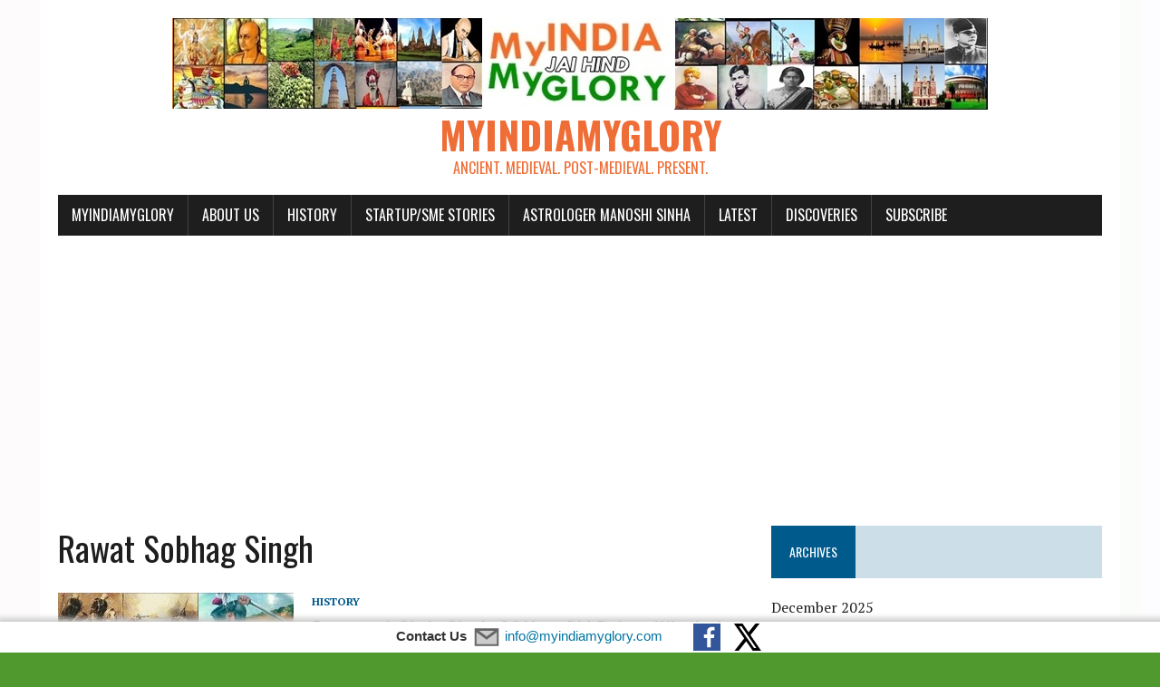

--- FILE ---
content_type: text/html; charset=UTF-8
request_url: https://www.myindiamyglory.com/tag/rawat-sobhag-singh/
body_size: 15334
content:
<!DOCTYPE html>
<html class="no-js" lang="en-GB">
<head>
<meta charset="UTF-8">
<meta name="viewport" content="width=device-width, initial-scale=1.0">
<link rel="profile" href="https://gmpg.org/xfn/11" />
<style>
#wpadminbar #wp-admin-bar-wccp_free_top_button .ab-icon:before {
	content: "\f160";
	color: #02CA02;
	top: 3px;
}
#wpadminbar #wp-admin-bar-wccp_free_top_button .ab-icon {
	transform: rotate(45deg);
}
</style>
<meta name='robots' content='index, follow, max-image-preview:large, max-snippet:-1, max-video-preview:-1' />

	<!-- This site is optimized with the Yoast SEO plugin v26.8 - https://yoast.com/product/yoast-seo-wordpress/ -->
	<title>Rawat Sobhag Singh Archives - myIndiamyGlory</title>
	<link rel="canonical" href="https://www.myindiamyglory.com/tag/rawat-sobhag-singh/" />
	<meta property="og:locale" content="en_GB" />
	<meta property="og:type" content="article" />
	<meta property="og:title" content="Rawat Sobhag Singh Archives - myIndiamyGlory" />
	<meta property="og:url" content="https://www.myindiamyglory.com/tag/rawat-sobhag-singh/" />
	<meta property="og:site_name" content="myIndiamyGlory" />
	<meta name="twitter:card" content="summary_large_image" />
	<meta name="twitter:site" content="@myindiamyglory" />
	<script type="application/ld+json" class="yoast-schema-graph">{"@context":"https://schema.org","@graph":[{"@type":"CollectionPage","@id":"https://www.myindiamyglory.com/tag/rawat-sobhag-singh/","url":"https://www.myindiamyglory.com/tag/rawat-sobhag-singh/","name":"Rawat Sobhag Singh Archives - myIndiamyGlory","isPartOf":{"@id":"https://www.myindiamyglory.com/#website"},"primaryImageOfPage":{"@id":"https://www.myindiamyglory.com/tag/rawat-sobhag-singh/#primaryimage"},"image":{"@id":"https://www.myindiamyglory.com/tag/rawat-sobhag-singh/#primaryimage"},"thumbnailUrl":"https://www.myindiamyglory.com/wp-content/uploads/2018/04/Chain-Singh.jpg","breadcrumb":{"@id":"https://www.myindiamyglory.com/tag/rawat-sobhag-singh/#breadcrumb"},"inLanguage":"en-GB"},{"@type":"ImageObject","inLanguage":"en-GB","@id":"https://www.myindiamyglory.com/tag/rawat-sobhag-singh/#primaryimage","url":"https://www.myindiamyglory.com/wp-content/uploads/2018/04/Chain-Singh.jpg","contentUrl":"https://www.myindiamyglory.com/wp-content/uploads/2018/04/Chain-Singh.jpg","width":601,"height":313,"caption":"Chain Singh"},{"@type":"BreadcrumbList","@id":"https://www.myindiamyglory.com/tag/rawat-sobhag-singh/#breadcrumb","itemListElement":[{"@type":"ListItem","position":1,"name":"Home","item":"https://www.myindiamyglory.com/"},{"@type":"ListItem","position":2,"name":"Rawat Sobhag Singh"}]},{"@type":"WebSite","@id":"https://www.myindiamyglory.com/#website","url":"https://www.myindiamyglory.com/","name":"myIndiamyGlory","description":"Ancient. Medieval. Post-Medieval. Present.","potentialAction":[{"@type":"SearchAction","target":{"@type":"EntryPoint","urlTemplate":"https://www.myindiamyglory.com/?s={search_term_string}"},"query-input":{"@type":"PropertyValueSpecification","valueRequired":true,"valueName":"search_term_string"}}],"inLanguage":"en-GB"}]}</script>
	<!-- / Yoast SEO plugin. -->


<link rel='dns-prefetch' href='//static.addtoany.com' />
<link rel='dns-prefetch' href='//www.googletagmanager.com' />
<link rel='dns-prefetch' href='//fonts.googleapis.com' />
<link rel="alternate" type="application/rss+xml" title="myIndiamyGlory &raquo; Feed" href="https://www.myindiamyglory.com/feed/" />
<link rel="alternate" type="application/rss+xml" title="myIndiamyGlory &raquo; Comments Feed" href="https://www.myindiamyglory.com/comments/feed/" />
<link rel="alternate" type="application/rss+xml" title="myIndiamyGlory &raquo; Rawat Sobhag Singh Tag Feed" href="https://www.myindiamyglory.com/tag/rawat-sobhag-singh/feed/" />
<style id='wp-img-auto-sizes-contain-inline-css' type='text/css'>
img:is([sizes=auto i],[sizes^="auto," i]){contain-intrinsic-size:3000px 1500px}
/*# sourceURL=wp-img-auto-sizes-contain-inline-css */
</style>
<style id='wp-emoji-styles-inline-css' type='text/css'>

	img.wp-smiley, img.emoji {
		display: inline !important;
		border: none !important;
		box-shadow: none !important;
		height: 1em !important;
		width: 1em !important;
		margin: 0 0.07em !important;
		vertical-align: -0.1em !important;
		background: none !important;
		padding: 0 !important;
	}
/*# sourceURL=wp-emoji-styles-inline-css */
</style>
<style id='wp-block-library-inline-css' type='text/css'>
:root{--wp-block-synced-color:#7a00df;--wp-block-synced-color--rgb:122,0,223;--wp-bound-block-color:var(--wp-block-synced-color);--wp-editor-canvas-background:#ddd;--wp-admin-theme-color:#007cba;--wp-admin-theme-color--rgb:0,124,186;--wp-admin-theme-color-darker-10:#006ba1;--wp-admin-theme-color-darker-10--rgb:0,107,160.5;--wp-admin-theme-color-darker-20:#005a87;--wp-admin-theme-color-darker-20--rgb:0,90,135;--wp-admin-border-width-focus:2px}@media (min-resolution:192dpi){:root{--wp-admin-border-width-focus:1.5px}}.wp-element-button{cursor:pointer}:root .has-very-light-gray-background-color{background-color:#eee}:root .has-very-dark-gray-background-color{background-color:#313131}:root .has-very-light-gray-color{color:#eee}:root .has-very-dark-gray-color{color:#313131}:root .has-vivid-green-cyan-to-vivid-cyan-blue-gradient-background{background:linear-gradient(135deg,#00d084,#0693e3)}:root .has-purple-crush-gradient-background{background:linear-gradient(135deg,#34e2e4,#4721fb 50%,#ab1dfe)}:root .has-hazy-dawn-gradient-background{background:linear-gradient(135deg,#faaca8,#dad0ec)}:root .has-subdued-olive-gradient-background{background:linear-gradient(135deg,#fafae1,#67a671)}:root .has-atomic-cream-gradient-background{background:linear-gradient(135deg,#fdd79a,#004a59)}:root .has-nightshade-gradient-background{background:linear-gradient(135deg,#330968,#31cdcf)}:root .has-midnight-gradient-background{background:linear-gradient(135deg,#020381,#2874fc)}:root{--wp--preset--font-size--normal:16px;--wp--preset--font-size--huge:42px}.has-regular-font-size{font-size:1em}.has-larger-font-size{font-size:2.625em}.has-normal-font-size{font-size:var(--wp--preset--font-size--normal)}.has-huge-font-size{font-size:var(--wp--preset--font-size--huge)}.has-text-align-center{text-align:center}.has-text-align-left{text-align:left}.has-text-align-right{text-align:right}.has-fit-text{white-space:nowrap!important}#end-resizable-editor-section{display:none}.aligncenter{clear:both}.items-justified-left{justify-content:flex-start}.items-justified-center{justify-content:center}.items-justified-right{justify-content:flex-end}.items-justified-space-between{justify-content:space-between}.screen-reader-text{border:0;clip-path:inset(50%);height:1px;margin:-1px;overflow:hidden;padding:0;position:absolute;width:1px;word-wrap:normal!important}.screen-reader-text:focus{background-color:#ddd;clip-path:none;color:#444;display:block;font-size:1em;height:auto;left:5px;line-height:normal;padding:15px 23px 14px;text-decoration:none;top:5px;width:auto;z-index:100000}html :where(.has-border-color){border-style:solid}html :where([style*=border-top-color]){border-top-style:solid}html :where([style*=border-right-color]){border-right-style:solid}html :where([style*=border-bottom-color]){border-bottom-style:solid}html :where([style*=border-left-color]){border-left-style:solid}html :where([style*=border-width]){border-style:solid}html :where([style*=border-top-width]){border-top-style:solid}html :where([style*=border-right-width]){border-right-style:solid}html :where([style*=border-bottom-width]){border-bottom-style:solid}html :where([style*=border-left-width]){border-left-style:solid}html :where(img[class*=wp-image-]){height:auto;max-width:100%}:where(figure){margin:0 0 1em}html :where(.is-position-sticky){--wp-admin--admin-bar--position-offset:var(--wp-admin--admin-bar--height,0px)}@media screen and (max-width:600px){html :where(.is-position-sticky){--wp-admin--admin-bar--position-offset:0px}}

/*# sourceURL=wp-block-library-inline-css */
</style><style id='global-styles-inline-css' type='text/css'>
:root{--wp--preset--aspect-ratio--square: 1;--wp--preset--aspect-ratio--4-3: 4/3;--wp--preset--aspect-ratio--3-4: 3/4;--wp--preset--aspect-ratio--3-2: 3/2;--wp--preset--aspect-ratio--2-3: 2/3;--wp--preset--aspect-ratio--16-9: 16/9;--wp--preset--aspect-ratio--9-16: 9/16;--wp--preset--color--black: #000000;--wp--preset--color--cyan-bluish-gray: #abb8c3;--wp--preset--color--white: #ffffff;--wp--preset--color--pale-pink: #f78da7;--wp--preset--color--vivid-red: #cf2e2e;--wp--preset--color--luminous-vivid-orange: #ff6900;--wp--preset--color--luminous-vivid-amber: #fcb900;--wp--preset--color--light-green-cyan: #7bdcb5;--wp--preset--color--vivid-green-cyan: #00d084;--wp--preset--color--pale-cyan-blue: #8ed1fc;--wp--preset--color--vivid-cyan-blue: #0693e3;--wp--preset--color--vivid-purple: #9b51e0;--wp--preset--gradient--vivid-cyan-blue-to-vivid-purple: linear-gradient(135deg,rgb(6,147,227) 0%,rgb(155,81,224) 100%);--wp--preset--gradient--light-green-cyan-to-vivid-green-cyan: linear-gradient(135deg,rgb(122,220,180) 0%,rgb(0,208,130) 100%);--wp--preset--gradient--luminous-vivid-amber-to-luminous-vivid-orange: linear-gradient(135deg,rgb(252,185,0) 0%,rgb(255,105,0) 100%);--wp--preset--gradient--luminous-vivid-orange-to-vivid-red: linear-gradient(135deg,rgb(255,105,0) 0%,rgb(207,46,46) 100%);--wp--preset--gradient--very-light-gray-to-cyan-bluish-gray: linear-gradient(135deg,rgb(238,238,238) 0%,rgb(169,184,195) 100%);--wp--preset--gradient--cool-to-warm-spectrum: linear-gradient(135deg,rgb(74,234,220) 0%,rgb(151,120,209) 20%,rgb(207,42,186) 40%,rgb(238,44,130) 60%,rgb(251,105,98) 80%,rgb(254,248,76) 100%);--wp--preset--gradient--blush-light-purple: linear-gradient(135deg,rgb(255,206,236) 0%,rgb(152,150,240) 100%);--wp--preset--gradient--blush-bordeaux: linear-gradient(135deg,rgb(254,205,165) 0%,rgb(254,45,45) 50%,rgb(107,0,62) 100%);--wp--preset--gradient--luminous-dusk: linear-gradient(135deg,rgb(255,203,112) 0%,rgb(199,81,192) 50%,rgb(65,88,208) 100%);--wp--preset--gradient--pale-ocean: linear-gradient(135deg,rgb(255,245,203) 0%,rgb(182,227,212) 50%,rgb(51,167,181) 100%);--wp--preset--gradient--electric-grass: linear-gradient(135deg,rgb(202,248,128) 0%,rgb(113,206,126) 100%);--wp--preset--gradient--midnight: linear-gradient(135deg,rgb(2,3,129) 0%,rgb(40,116,252) 100%);--wp--preset--font-size--small: 13px;--wp--preset--font-size--medium: 20px;--wp--preset--font-size--large: 36px;--wp--preset--font-size--x-large: 42px;--wp--preset--spacing--20: 0.44rem;--wp--preset--spacing--30: 0.67rem;--wp--preset--spacing--40: 1rem;--wp--preset--spacing--50: 1.5rem;--wp--preset--spacing--60: 2.25rem;--wp--preset--spacing--70: 3.38rem;--wp--preset--spacing--80: 5.06rem;--wp--preset--shadow--natural: 6px 6px 9px rgba(0, 0, 0, 0.2);--wp--preset--shadow--deep: 12px 12px 50px rgba(0, 0, 0, 0.4);--wp--preset--shadow--sharp: 6px 6px 0px rgba(0, 0, 0, 0.2);--wp--preset--shadow--outlined: 6px 6px 0px -3px rgb(255, 255, 255), 6px 6px rgb(0, 0, 0);--wp--preset--shadow--crisp: 6px 6px 0px rgb(0, 0, 0);}:where(.is-layout-flex){gap: 0.5em;}:where(.is-layout-grid){gap: 0.5em;}body .is-layout-flex{display: flex;}.is-layout-flex{flex-wrap: wrap;align-items: center;}.is-layout-flex > :is(*, div){margin: 0;}body .is-layout-grid{display: grid;}.is-layout-grid > :is(*, div){margin: 0;}:where(.wp-block-columns.is-layout-flex){gap: 2em;}:where(.wp-block-columns.is-layout-grid){gap: 2em;}:where(.wp-block-post-template.is-layout-flex){gap: 1.25em;}:where(.wp-block-post-template.is-layout-grid){gap: 1.25em;}.has-black-color{color: var(--wp--preset--color--black) !important;}.has-cyan-bluish-gray-color{color: var(--wp--preset--color--cyan-bluish-gray) !important;}.has-white-color{color: var(--wp--preset--color--white) !important;}.has-pale-pink-color{color: var(--wp--preset--color--pale-pink) !important;}.has-vivid-red-color{color: var(--wp--preset--color--vivid-red) !important;}.has-luminous-vivid-orange-color{color: var(--wp--preset--color--luminous-vivid-orange) !important;}.has-luminous-vivid-amber-color{color: var(--wp--preset--color--luminous-vivid-amber) !important;}.has-light-green-cyan-color{color: var(--wp--preset--color--light-green-cyan) !important;}.has-vivid-green-cyan-color{color: var(--wp--preset--color--vivid-green-cyan) !important;}.has-pale-cyan-blue-color{color: var(--wp--preset--color--pale-cyan-blue) !important;}.has-vivid-cyan-blue-color{color: var(--wp--preset--color--vivid-cyan-blue) !important;}.has-vivid-purple-color{color: var(--wp--preset--color--vivid-purple) !important;}.has-black-background-color{background-color: var(--wp--preset--color--black) !important;}.has-cyan-bluish-gray-background-color{background-color: var(--wp--preset--color--cyan-bluish-gray) !important;}.has-white-background-color{background-color: var(--wp--preset--color--white) !important;}.has-pale-pink-background-color{background-color: var(--wp--preset--color--pale-pink) !important;}.has-vivid-red-background-color{background-color: var(--wp--preset--color--vivid-red) !important;}.has-luminous-vivid-orange-background-color{background-color: var(--wp--preset--color--luminous-vivid-orange) !important;}.has-luminous-vivid-amber-background-color{background-color: var(--wp--preset--color--luminous-vivid-amber) !important;}.has-light-green-cyan-background-color{background-color: var(--wp--preset--color--light-green-cyan) !important;}.has-vivid-green-cyan-background-color{background-color: var(--wp--preset--color--vivid-green-cyan) !important;}.has-pale-cyan-blue-background-color{background-color: var(--wp--preset--color--pale-cyan-blue) !important;}.has-vivid-cyan-blue-background-color{background-color: var(--wp--preset--color--vivid-cyan-blue) !important;}.has-vivid-purple-background-color{background-color: var(--wp--preset--color--vivid-purple) !important;}.has-black-border-color{border-color: var(--wp--preset--color--black) !important;}.has-cyan-bluish-gray-border-color{border-color: var(--wp--preset--color--cyan-bluish-gray) !important;}.has-white-border-color{border-color: var(--wp--preset--color--white) !important;}.has-pale-pink-border-color{border-color: var(--wp--preset--color--pale-pink) !important;}.has-vivid-red-border-color{border-color: var(--wp--preset--color--vivid-red) !important;}.has-luminous-vivid-orange-border-color{border-color: var(--wp--preset--color--luminous-vivid-orange) !important;}.has-luminous-vivid-amber-border-color{border-color: var(--wp--preset--color--luminous-vivid-amber) !important;}.has-light-green-cyan-border-color{border-color: var(--wp--preset--color--light-green-cyan) !important;}.has-vivid-green-cyan-border-color{border-color: var(--wp--preset--color--vivid-green-cyan) !important;}.has-pale-cyan-blue-border-color{border-color: var(--wp--preset--color--pale-cyan-blue) !important;}.has-vivid-cyan-blue-border-color{border-color: var(--wp--preset--color--vivid-cyan-blue) !important;}.has-vivid-purple-border-color{border-color: var(--wp--preset--color--vivid-purple) !important;}.has-vivid-cyan-blue-to-vivid-purple-gradient-background{background: var(--wp--preset--gradient--vivid-cyan-blue-to-vivid-purple) !important;}.has-light-green-cyan-to-vivid-green-cyan-gradient-background{background: var(--wp--preset--gradient--light-green-cyan-to-vivid-green-cyan) !important;}.has-luminous-vivid-amber-to-luminous-vivid-orange-gradient-background{background: var(--wp--preset--gradient--luminous-vivid-amber-to-luminous-vivid-orange) !important;}.has-luminous-vivid-orange-to-vivid-red-gradient-background{background: var(--wp--preset--gradient--luminous-vivid-orange-to-vivid-red) !important;}.has-very-light-gray-to-cyan-bluish-gray-gradient-background{background: var(--wp--preset--gradient--very-light-gray-to-cyan-bluish-gray) !important;}.has-cool-to-warm-spectrum-gradient-background{background: var(--wp--preset--gradient--cool-to-warm-spectrum) !important;}.has-blush-light-purple-gradient-background{background: var(--wp--preset--gradient--blush-light-purple) !important;}.has-blush-bordeaux-gradient-background{background: var(--wp--preset--gradient--blush-bordeaux) !important;}.has-luminous-dusk-gradient-background{background: var(--wp--preset--gradient--luminous-dusk) !important;}.has-pale-ocean-gradient-background{background: var(--wp--preset--gradient--pale-ocean) !important;}.has-electric-grass-gradient-background{background: var(--wp--preset--gradient--electric-grass) !important;}.has-midnight-gradient-background{background: var(--wp--preset--gradient--midnight) !important;}.has-small-font-size{font-size: var(--wp--preset--font-size--small) !important;}.has-medium-font-size{font-size: var(--wp--preset--font-size--medium) !important;}.has-large-font-size{font-size: var(--wp--preset--font-size--large) !important;}.has-x-large-font-size{font-size: var(--wp--preset--font-size--x-large) !important;}
/*# sourceURL=global-styles-inline-css */
</style>

<style id='classic-theme-styles-inline-css' type='text/css'>
/*! This file is auto-generated */
.wp-block-button__link{color:#fff;background-color:#32373c;border-radius:9999px;box-shadow:none;text-decoration:none;padding:calc(.667em + 2px) calc(1.333em + 2px);font-size:1.125em}.wp-block-file__button{background:#32373c;color:#fff;text-decoration:none}
/*# sourceURL=/wp-includes/css/classic-themes.min.css */
</style>
<link rel='stylesheet' id='ts_fab_css-css' href='https://www.myindiamyglory.com/wp-content/plugins/fancier-author-box/css/ts-fab.min.css?ver=1.4' type='text/css' media='all' />
<link rel='stylesheet' id='wp-date-remover-css' href='https://www.myindiamyglory.com/wp-content/plugins/wp-date-remover/public/css/wp-date-remover-public.css?ver=1.0.0' type='text/css' media='all' />
<link rel='stylesheet' id='ppress-frontend-css' href='https://www.myindiamyglory.com/wp-content/plugins/wp-user-avatar/assets/css/frontend.min.css?ver=4.16.9' type='text/css' media='all' />
<link rel='stylesheet' id='ppress-flatpickr-css' href='https://www.myindiamyglory.com/wp-content/plugins/wp-user-avatar/assets/flatpickr/flatpickr.min.css?ver=4.16.9' type='text/css' media='all' />
<link rel='stylesheet' id='ppress-select2-css' href='https://www.myindiamyglory.com/wp-content/plugins/wp-user-avatar/assets/select2/select2.min.css?ver=6.9' type='text/css' media='all' />
<link rel='stylesheet' id='jquery-ui-custom-css' href='https://www.myindiamyglory.com/wp-content/plugins/zm-ajax-login-register/assets/jquery-ui.css?ver=6.9' type='text/css' media='all' />
<link rel='stylesheet' id='ajax-login-register-style-css' href='https://www.myindiamyglory.com/wp-content/plugins/zm-ajax-login-register/assets/style.css?ver=6.9' type='text/css' media='all' />
<link rel='stylesheet' id='mh-google-fonts-css' href='https://fonts.googleapis.com/css?family=Oswald:400,700,300|PT+Serif:400,400italic,700,700italic' type='text/css' media='all' />
<link rel='stylesheet' id='mh-font-awesome-css' href='https://www.myindiamyglory.com/wp-content/themes/mh-newsdesk-lite/includes/font-awesome.min.css' type='text/css' media='all' />
<link rel='stylesheet' id='mh-style-css' href='https://www.myindiamyglory.com/wp-content/themes/mh-newsdesk-lite/style.css?ver=6.9' type='text/css' media='all' />
<link rel='stylesheet' id='recent-posts-widget-with-thumbnails-public-style-css' href='https://www.myindiamyglory.com/wp-content/plugins/recent-posts-widget-with-thumbnails/public.css?ver=7.1.1' type='text/css' media='all' />
<link rel='stylesheet' id='yarpp-thumbnails-css' href='https://www.myindiamyglory.com/wp-content/plugins/yet-another-related-posts-plugin/style/styles_thumbnails.css?ver=5.30.11' type='text/css' media='all' />
<style id='yarpp-thumbnails-inline-css' type='text/css'>
.yarpp-thumbnails-horizontal .yarpp-thumbnail {width: 130px;height: 170px;margin: 5px;margin-left: 0px;}.yarpp-thumbnail > img, .yarpp-thumbnail-default {width: 120px;height: 120px;margin: 5px;}.yarpp-thumbnails-horizontal .yarpp-thumbnail-title {margin: 7px;margin-top: 0px;width: 120px;}.yarpp-thumbnail-default > img {min-height: 120px;min-width: 120px;}
/*# sourceURL=yarpp-thumbnails-inline-css */
</style>
<link rel='stylesheet' id='addtoany-css' href='https://www.myindiamyglory.com/wp-content/plugins/add-to-any/addtoany.min.css?ver=1.16' type='text/css' media='all' />
<style id='addtoany-inline-css' type='text/css'>
.a2a_button_facebook_like,
.a2a_button_facebook_like iframe {
	width: 48px !important;
}
/*# sourceURL=addtoany-inline-css */
</style>
<script type="text/javascript" id="addtoany-core-js-before">
/* <![CDATA[ */
window.a2a_config=window.a2a_config||{};a2a_config.callbacks=[];a2a_config.overlays=[];a2a_config.templates={};a2a_localize = {
	Share: "Share",
	Save: "Save",
	Subscribe: "Subscribe",
	Email: "Email",
	Bookmark: "Bookmark",
	ShowAll: "Show All",
	ShowLess: "Show less",
	FindServices: "Find service(s)",
	FindAnyServiceToAddTo: "Instantly find any service to add to",
	PoweredBy: "Powered by",
	ShareViaEmail: "Share via email",
	SubscribeViaEmail: "Subscribe via email",
	BookmarkInYourBrowser: "Bookmark in your browser",
	BookmarkInstructions: "Press Ctrl+D or \u2318+D to bookmark this page",
	AddToYourFavorites: "Add to your favourites",
	SendFromWebOrProgram: "Send from any email address or email program",
	EmailProgram: "Email program",
	More: "More&#8230;",
	ThanksForSharing: "Thanks for sharing!",
	ThanksForFollowing: "Thanks for following!"
};


//# sourceURL=addtoany-core-js-before
/* ]]> */
</script>
<script type="text/javascript" defer src="https://static.addtoany.com/menu/page.js" id="addtoany-core-js"></script>
<script type="text/javascript" src="https://www.myindiamyglory.com/wp-includes/js/jquery/jquery.min.js?ver=3.7.1" id="jquery-core-js"></script>
<script type="text/javascript" src="https://www.myindiamyglory.com/wp-includes/js/jquery/jquery-migrate.min.js?ver=3.4.1" id="jquery-migrate-js"></script>
<script type="text/javascript" defer src="https://www.myindiamyglory.com/wp-content/plugins/add-to-any/addtoany.min.js?ver=1.1" id="addtoany-jquery-js"></script>
<script type="text/javascript" src="https://www.myindiamyglory.com/wp-content/plugins/fancier-author-box/js/ts-fab.min.js?ver=1.4" id="ts_fab_js-js"></script>
<script type="text/javascript" src="https://www.myindiamyglory.com/wp-content/plugins/wp-date-remover/public/js/wp-date-remover-public.js?ver=1.0.0" id="wp-date-remover-js"></script>
<script type="text/javascript" src="https://www.myindiamyglory.com/wp-content/plugins/wp-user-avatar/assets/flatpickr/flatpickr.min.js?ver=4.16.9" id="ppress-flatpickr-js"></script>
<script type="text/javascript" src="https://www.myindiamyglory.com/wp-content/plugins/wp-user-avatar/assets/select2/select2.min.js?ver=4.16.9" id="ppress-select2-js"></script>
<script type="text/javascript" src="https://www.myindiamyglory.com/wp-includes/js/jquery/ui/core.min.js?ver=1.13.3" id="jquery-ui-core-js"></script>
<script type="text/javascript" src="https://www.myindiamyglory.com/wp-includes/js/jquery/ui/mouse.min.js?ver=1.13.3" id="jquery-ui-mouse-js"></script>
<script type="text/javascript" src="https://www.myindiamyglory.com/wp-includes/js/jquery/ui/resizable.min.js?ver=1.13.3" id="jquery-ui-resizable-js"></script>
<script type="text/javascript" src="https://www.myindiamyglory.com/wp-includes/js/jquery/ui/draggable.min.js?ver=1.13.3" id="jquery-ui-draggable-js"></script>
<script type="text/javascript" src="https://www.myindiamyglory.com/wp-includes/js/jquery/ui/controlgroup.min.js?ver=1.13.3" id="jquery-ui-controlgroup-js"></script>
<script type="text/javascript" src="https://www.myindiamyglory.com/wp-includes/js/jquery/ui/checkboxradio.min.js?ver=1.13.3" id="jquery-ui-checkboxradio-js"></script>
<script type="text/javascript" src="https://www.myindiamyglory.com/wp-includes/js/jquery/ui/button.min.js?ver=1.13.3" id="jquery-ui-button-js"></script>
<script type="text/javascript" src="https://www.myindiamyglory.com/wp-includes/js/jquery/ui/dialog.min.js?ver=1.13.3" id="jquery-ui-dialog-js"></script>
<script type="text/javascript" id="ajax-login-register-script-js-extra">
/* <![CDATA[ */
var _zm_alr_settings = {"ajaxurl":"https://www.myindiamyglory.com/wp-admin/admin-ajax.php","login_handle":".login-link","register_handle":".register-link","redirect":"133","wp_logout_url":"https://www.myindiamyglory.com/wp-login.php?action=logout&redirect_to=https%3A%2F%2Fwww.myindiamyglory.com&_wpnonce=fa1cf113ee","logout_text":"Logout","close_text":"Close","pre_load_forms":"zm_alr_misc_pre_load_yes","logged_in_text":"You are already logged in","registered_text":"You are already registered","dialog_width":"265","dialog_height":"auto","dialog_position":{"my":"center top","at":"center top+5%","of":"body"}};
//# sourceURL=ajax-login-register-script-js-extra
/* ]]> */
</script>
<script type="text/javascript" src="https://www.myindiamyglory.com/wp-content/plugins/zm-ajax-login-register/assets/scripts.js?ver=6.9" id="ajax-login-register-script-js"></script>
<script type="text/javascript" src="https://www.myindiamyglory.com/wp-content/plugins/zm-ajax-login-register/assets/login.js?ver=6.9" id="ajax-login-register-login-script-js"></script>
<script type="text/javascript" src="https://www.myindiamyglory.com/wp-content/plugins/zm-ajax-login-register/assets/register.js?ver=6.9" id="ajax-login-register-register-script-js"></script>
<script type="text/javascript" src="https://www.myindiamyglory.com/wp-content/themes/mh-newsdesk-lite/js/scripts.js?ver=6.9" id="mh-scripts-js"></script>

<!-- Google tag (gtag.js) snippet added by Site Kit -->
<!-- Google Analytics snippet added by Site Kit -->
<script type="text/javascript" src="https://www.googletagmanager.com/gtag/js?id=GT-TNGQGWS" id="google_gtagjs-js" async></script>
<script type="text/javascript" id="google_gtagjs-js-after">
/* <![CDATA[ */
window.dataLayer = window.dataLayer || [];function gtag(){dataLayer.push(arguments);}
gtag("set","linker",{"domains":["www.myindiamyglory.com"]});
gtag("js", new Date());
gtag("set", "developer_id.dZTNiMT", true);
gtag("config", "GT-TNGQGWS");
//# sourceURL=google_gtagjs-js-after
/* ]]> */
</script>
<link rel="https://api.w.org/" href="https://www.myindiamyglory.com/wp-json/" /><link rel="alternate" title="JSON" type="application/json" href="https://www.myindiamyglory.com/wp-json/wp/v2/tags/3926" /><link rel="EditURI" type="application/rsd+xml" title="RSD" href="https://www.myindiamyglory.com/xmlrpc.php?rsd" />
<meta name="generator" content="WordPress 6.9" />
<meta property="fb:app_id" content=""/><!-- start Simple Custom CSS and JS -->
<style type="text/css">
1
.post p {
2
line-height: 1.5em;
3
padding-bottom: 15px;
4
}</style>
<!-- end Simple Custom CSS and JS -->
<!-- start Simple Custom CSS and JS -->
<style type="text/css">
.upw-posts .entry-title a { font-size: .45em; }
</style>
<!-- end Simple Custom CSS and JS -->

<link rel='stylesheet' id='1147-css' href='//www.myindiamyglory.com/wp-content/uploads/custom-css-js/1147.css?v=7629' type="text/css" media='all' />
<!-- auto ad code generated by Easy Google AdSense plugin v1.0.13 --><script async src="https://pagead2.googlesyndication.com/pagead/js/adsbygoogle.js?client=ca-pub-1424851190891359" crossorigin="anonymous"></script><!-- Easy Google AdSense plugin --><meta name="generator" content="Site Kit by Google 1.171.0" /><script id="wpcp_disable_selection" type="text/javascript">
var image_save_msg='You are not allowed to save images!';
	var no_menu_msg='Context Menu disabled!';
	var smessage = "Content is protected !!";

function disableEnterKey(e)
{
	var elemtype = e.target.tagName;
	
	elemtype = elemtype.toUpperCase();
	
	if (elemtype == "TEXT" || elemtype == "TEXTAREA" || elemtype == "INPUT" || elemtype == "PASSWORD" || elemtype == "SELECT" || elemtype == "OPTION" || elemtype == "EMBED")
	{
		elemtype = 'TEXT';
	}
	
	if (e.ctrlKey){
     var key;
     if(window.event)
          key = window.event.keyCode;     //IE
     else
          key = e.which;     //firefox (97)
    //if (key != 17) alert(key);
     if (elemtype!= 'TEXT' && (key == 97 || key == 65 || key == 67 || key == 99 || key == 88 || key == 120 || key == 26 || key == 85  || key == 86 || key == 83 || key == 43 || key == 73))
     {
		if(wccp_free_iscontenteditable(e)) return true;
		show_wpcp_message('You are not allowed to copy content or view source');
		return false;
     }else
     	return true;
     }
}


/*For contenteditable tags*/
function wccp_free_iscontenteditable(e)
{
	var e = e || window.event; // also there is no e.target property in IE. instead IE uses window.event.srcElement
  	
	var target = e.target || e.srcElement;

	var elemtype = e.target.nodeName;
	
	elemtype = elemtype.toUpperCase();
	
	var iscontenteditable = "false";
		
	if(typeof target.getAttribute!="undefined" ) iscontenteditable = target.getAttribute("contenteditable"); // Return true or false as string
	
	var iscontenteditable2 = false;
	
	if(typeof target.isContentEditable!="undefined" ) iscontenteditable2 = target.isContentEditable; // Return true or false as boolean

	if(target.parentElement.isContentEditable) iscontenteditable2 = true;
	
	if (iscontenteditable == "true" || iscontenteditable2 == true)
	{
		if(typeof target.style!="undefined" ) target.style.cursor = "text";
		
		return true;
	}
}

////////////////////////////////////
function disable_copy(e)
{	
	var e = e || window.event; // also there is no e.target property in IE. instead IE uses window.event.srcElement
	
	var elemtype = e.target.tagName;
	
	elemtype = elemtype.toUpperCase();
	
	if (elemtype == "TEXT" || elemtype == "TEXTAREA" || elemtype == "INPUT" || elemtype == "PASSWORD" || elemtype == "SELECT" || elemtype == "OPTION" || elemtype == "EMBED")
	{
		elemtype = 'TEXT';
	}
	
	if(wccp_free_iscontenteditable(e)) return true;
	
	var isSafari = /Safari/.test(navigator.userAgent) && /Apple Computer/.test(navigator.vendor);
	
	var checker_IMG = '';
	if (elemtype == "IMG" && checker_IMG == 'checked' && e.detail >= 2) {show_wpcp_message(alertMsg_IMG);return false;}
	if (elemtype != "TEXT")
	{
		if (smessage !== "" && e.detail == 2)
			show_wpcp_message(smessage);
		
		if (isSafari)
			return true;
		else
			return false;
	}	
}

//////////////////////////////////////////
function disable_copy_ie()
{
	var e = e || window.event;
	var elemtype = window.event.srcElement.nodeName;
	elemtype = elemtype.toUpperCase();
	if(wccp_free_iscontenteditable(e)) return true;
	if (elemtype == "IMG") {show_wpcp_message(alertMsg_IMG);return false;}
	if (elemtype != "TEXT" && elemtype != "TEXTAREA" && elemtype != "INPUT" && elemtype != "PASSWORD" && elemtype != "SELECT" && elemtype != "OPTION" && elemtype != "EMBED")
	{
		return false;
	}
}	
function reEnable()
{
	return true;
}
document.onkeydown = disableEnterKey;
document.onselectstart = disable_copy_ie;
if(navigator.userAgent.indexOf('MSIE')==-1)
{
	document.onmousedown = disable_copy;
	document.onclick = reEnable;
}
function disableSelection(target)
{
    //For IE This code will work
    if (typeof target.onselectstart!="undefined")
    target.onselectstart = disable_copy_ie;
    
    //For Firefox This code will work
    else if (typeof target.style.MozUserSelect!="undefined")
    {target.style.MozUserSelect="none";}
    
    //All other  (ie: Opera) This code will work
    else
    target.onmousedown=function(){return false}
    target.style.cursor = "default";
}
//Calling the JS function directly just after body load
window.onload = function(){disableSelection(document.body);};

//////////////////special for safari Start////////////////
var onlongtouch;
var timer;
var touchduration = 1000; //length of time we want the user to touch before we do something

var elemtype = "";
function touchstart(e) {
	var e = e || window.event;
  // also there is no e.target property in IE.
  // instead IE uses window.event.srcElement
  	var target = e.target || e.srcElement;
	
	elemtype = window.event.srcElement.nodeName;
	
	elemtype = elemtype.toUpperCase();
	
	if(!wccp_pro_is_passive()) e.preventDefault();
	if (!timer) {
		timer = setTimeout(onlongtouch, touchduration);
	}
}

function touchend() {
    //stops short touches from firing the event
    if (timer) {
        clearTimeout(timer);
        timer = null;
    }
	onlongtouch();
}

onlongtouch = function(e) { //this will clear the current selection if anything selected
	
	if (elemtype != "TEXT" && elemtype != "TEXTAREA" && elemtype != "INPUT" && elemtype != "PASSWORD" && elemtype != "SELECT" && elemtype != "EMBED" && elemtype != "OPTION")	
	{
		if (window.getSelection) {
			if (window.getSelection().empty) {  // Chrome
			window.getSelection().empty();
			} else if (window.getSelection().removeAllRanges) {  // Firefox
			window.getSelection().removeAllRanges();
			}
		} else if (document.selection) {  // IE?
			document.selection.empty();
		}
		return false;
	}
};

document.addEventListener("DOMContentLoaded", function(event) { 
    window.addEventListener("touchstart", touchstart, false);
    window.addEventListener("touchend", touchend, false);
});

function wccp_pro_is_passive() {

  var cold = false,
  hike = function() {};

  try {
	  const object1 = {};
  var aid = Object.defineProperty(object1, 'passive', {
  get() {cold = true}
  });
  window.addEventListener('test', hike, aid);
  window.removeEventListener('test', hike, aid);
  } catch (e) {}

  return cold;
}
/*special for safari End*/
</script>
<script id="wpcp_disable_Right_Click" type="text/javascript">
document.ondragstart = function() { return false;}
	function nocontext(e) {
	   return false;
	}
	document.oncontextmenu = nocontext;
</script>
<style>
.unselectable
{
-moz-user-select:none;
-webkit-user-select:none;
cursor: default;
}
html
{
-webkit-touch-callout: none;
-webkit-user-select: none;
-khtml-user-select: none;
-moz-user-select: none;
-ms-user-select: none;
user-select: none;
-webkit-tap-highlight-color: rgba(0,0,0,0);
}
</style>
<script id="wpcp_css_disable_selection" type="text/javascript">
var e = document.getElementsByTagName('body')[0];
if(e)
{
	e.setAttribute('unselectable',"on");
}
</script>
<style media="screen" type="text/css">
#scb-wrapper ul,#scb-wrapper li,#scb-wrapper a, #scb-wrapper a span {display:inline;margin:0;padding:0;font-family:sans-serif;font-size:0.96em;line-height:1;} #scb-wrapper ul:after,#scb-wrapper li:after {display:inline;} #scb-wrapper li {margin:0 .5em;} #scb-wrapper img {display:inline;vertical-align:middle;margin:0;padding:0;border:0 none;width:30px;height:30px;} #scb-wrapper .scb-email {padding-right:1em;} #scb-wrapper .scb-email a span, #scb-wrapper .scb-sms a span, #scb-wrapper .scb-whatsapp a span, #scb-wrapper .scb-wechat a span, #scb-wrapper .scb-messenger a span, #scb-wrapper .scb-telegram a span {margin: 0 .3em;} #scb-wrapper li a span {white-space:nowrap;}
#scb-wrapper.scb-fixed {position:fixed;bottom:0;left:0;z-index:2147483647;width:100%;}
@media screen and (max-width:480px) {#scb-wrapper #scb-directs li {margin-bottom:.5em;display:block;} #scb-wrapper ul {display:block;}} #scb-wrapper #scb-directs a {white-space:nowrap;}
@media screen and (max-width:480px) {#scb-wrapper #scb-directs {margin-bottom:.5em;} #scb-wrapper ul {display:block;}}
@media screen and (min-width: 640px) { body { padding-bottom: 2px !important; } }
#scb-wrapper { padding: 2px 2px; background-color: rgba( 255, 255, 255, 1.000 ); color: #333333; text-align: center; box-shadow: 0 -1px 6px 3px #ccc; } 
#scb-wrapper h2 { display: inline; margin: 0; padding: 0; font: normal normal bold 15px/1 sans-serif;  color: #333333; }
#scb-wrapper h2::before, h2::after { display: none; }
@media screen and (max-width: 768px) { #scb-wrapper h2 { display: none; } }
#scb-wrapper a { color: #0074A2; } 
#scb-wrapper h2, #scb-wrapper ul, #scb-wrapper li, #scb-wrapper a, #scb-wrapper a span { font-size: 15px; } 
</style>
<style media="print" type="text/css">#scb-wrapper { display:none; }</style><!--[if lt IE 9]>
<script src="https://www.myindiamyglory.com/wp-content/themes/mh-newsdesk-lite/js/css3-mediaqueries.js"></script>
<![endif]-->

                    <!-- Start: ALR Additional Styling -->
            <style type="text/css">
                [ajax_login], [ajax_register]            </style>
            <!-- End: ALR Additional Styling -->
        
    
        <!-- Start: zm_alr Facebook meta property -->
        <meta property="fb:" content=""/>
        <!-- End: zm_alr Facebook meta property -->

        <!-- Start: zm_alr Facebook script -->
        <script type="text/javascript">
            window.fbAsyncInit = function() {
                FB.init({
                    appId      : "", // App ID
                    cookie     : true,  // enable cookies to allow the server to access the session
                    xfbml      : true,  // parse XFBML
                    version    : 'v2.3' // use version 2.3
                });
            };
            // Load the SDK asynchronously
            // This is updated as the old version went to all.js
            (function(d, s, id) {
                var js, fjs = d.getElementsByTagName(s)[0];
                if (d.getElementById(id)) return;
                js = d.createElement(s); js.id = id;
                js.src = "//connect.facebook.net/en_GB/sdk.js";
                fjs.parentNode.insertBefore(js, fjs);
            }(document, 'script', 'facebook-jssdk'));
        </script>
        <!-- End: zm_alr Facebook script -->

    <style type="text/css" id="custom-background-css">
body.custom-background { background-color: #50992f; background-image: url("https://www.myindiamyglory.com/wp-content/uploads/2017/05/white.png"); background-position: left top; background-size: auto; background-repeat: repeat; background-attachment: scroll; }
</style>
	<link rel="icon" href="https://www.myindiamyglory.com/wp-content/uploads/2016/11/cropped-new-logo-2-150x150.png" sizes="32x32" />
<link rel="icon" href="https://www.myindiamyglory.com/wp-content/uploads/2016/11/cropped-new-logo-2.png" sizes="192x192" />
<link rel="apple-touch-icon" href="https://www.myindiamyglory.com/wp-content/uploads/2016/11/cropped-new-logo-2.png" />
<meta name="msapplication-TileImage" content="https://www.myindiamyglory.com/wp-content/uploads/2016/11/cropped-new-logo-2.png" />
		<style type="text/css" id="wp-custom-css">
			.author-box {
  display: none;
}		</style>
		<link rel='stylesheet' id='dashicons-css' href='https://www.myindiamyglory.com/wp-includes/css/dashicons.min.css?ver=6.9' type='text/css' media='all' />
<link rel='stylesheet' id='thickbox-css' href='https://www.myindiamyglory.com/wp-includes/js/thickbox/thickbox.css?ver=6.9' type='text/css' media='all' />
</head>
<body data-rsssl=1 class="archive tag tag-rawat-sobhag-singh tag-3926 custom-background wp-theme-mh-newsdesk-lite unselectable mh-right-sb fpt-template fpt-template-mh-newsdesk-lite">
<div id="mh-wrapper">
<header class="mh-header">
	<div class="header-wrap mh-clearfix">
		<a href="https://www.myindiamyglory.com/" title="myIndiamyGlory" rel="home">
<div class="logo-wrap" role="banner">
<img src="https://www.myindiamyglory.com/wp-content/uploads/2017/01/image-for-site-1.jpg" height="101" width="900" alt="myIndiamyGlory" />
<style type="text/css" id="mh-header-css">.logo-title, .logo-tagline { color: #ef6e37; }</style>
<div class="logo">
<h1 class="logo-title">myIndiamyGlory</h1>
<h2 class="logo-tagline">Ancient. Medieval. Post-Medieval. Present.</h2>
</div>
</div>
</a>
	</div>
	<div class="header-menu mh-clearfix">
		<nav class="main-nav mh-clearfix">
			<div class="menu-contact-us-container"><ul id="menu-contact-us" class="menu"><li id="menu-item-1155" class="menu-item menu-item-type-post_type menu-item-object-page menu-item-home menu-item-1155"><a href="https://www.myindiamyglory.com/">myindiamyglory</a></li>
<li id="menu-item-94" class="menu-item menu-item-type-post_type menu-item-object-page menu-item-94"><a href="https://www.myindiamyglory.com/about-us/">About Us</a></li>
<li id="menu-item-1769" class="menu-item menu-item-type-post_type menu-item-object-page menu-item-has-children menu-item-1769"><a href="https://www.myindiamyglory.com/history/">History</a>
<ul class="sub-menu">
	<li id="menu-item-8517" class="menu-item menu-item-type-post_type menu-item-object-page menu-item-8517"><a href="https://www.myindiamyglory.com/history/">History</a></li>
	<li id="menu-item-3054" class="menu-item menu-item-type-post_type menu-item-object-page menu-item-3054"><a href="https://www.myindiamyglory.com/ancient-india/">Ancient India</a></li>
	<li id="menu-item-3061" class="menu-item menu-item-type-post_type menu-item-object-page menu-item-3061"><a href="https://www.myindiamyglory.com/culture-and-heritage/">Culture and Heritage</a></li>
	<li id="menu-item-3065" class="menu-item menu-item-type-post_type menu-item-object-page menu-item-3065"><a href="https://www.myindiamyglory.com/epics-mythology-history/">Epics and Puranic History</a></li>
	<li id="menu-item-1204" class="menu-item menu-item-type-post_type menu-item-object-page menu-item-1204"><a href="https://www.myindiamyglory.com/interviews/">Interviews</a></li>
	<li id="menu-item-3482" class="menu-item menu-item-type-post_type menu-item-object-page menu-item-3482"><a href="https://www.myindiamyglory.com/indian-security-forces/">Indian Security Forces</a></li>
	<li id="menu-item-3509" class="menu-item menu-item-type-post_type menu-item-object-page menu-item-3509"><a href="https://www.myindiamyglory.com/politics/">Politics</a></li>
	<li id="menu-item-3057" class="menu-item menu-item-type-post_type menu-item-object-page menu-item-3057"><a href="https://www.myindiamyglory.com/war-heroes/">War Heroes</a></li>
</ul>
</li>
<li id="menu-item-1205" class="menu-item menu-item-type-post_type menu-item-object-page menu-item-1205"><a href="https://www.myindiamyglory.com/sme-success-stories/">Startup/SME Stories</a></li>
<li id="menu-item-3063" class="menu-item menu-item-type-post_type menu-item-object-page menu-item-3063"><a href="https://www.myindiamyglory.com/astrologer-manoshi-sinha/">Astrologer Manoshi Sinha</a></li>
<li id="menu-item-1206" class="menu-item menu-item-type-post_type menu-item-object-page menu-item-has-children menu-item-1206"><a href="https://www.myindiamyglory.com/latest-posts/">Latest</a>
<ul class="sub-menu">
	<li id="menu-item-3475" class="menu-item menu-item-type-post_type menu-item-object-page menu-item-3475"><a href="https://www.myindiamyglory.com/inspiration/">Inspiration and Innovation</a></li>
	<li id="menu-item-3485" class="menu-item menu-item-type-post_type menu-item-object-page menu-item-3485"><a href="https://www.myindiamyglory.com/opinion/">Opinion</a></li>
	<li id="menu-item-3062" class="menu-item menu-item-type-post_type menu-item-object-page menu-item-3062"><a href="https://www.myindiamyglory.com/around-us/">Around Us</a></li>
	<li id="menu-item-3060" class="menu-item menu-item-type-post_type menu-item-object-page menu-item-3060"><a href="https://www.myindiamyglory.com/travelogues/">Travelogues</a></li>
	<li id="menu-item-3068" class="menu-item menu-item-type-post_type menu-item-object-page menu-item-3068"><a href="https://www.myindiamyglory.com/health/">Health</a></li>
	<li id="menu-item-3056" class="menu-item menu-item-type-post_type menu-item-object-page menu-item-3056"><a href="https://www.myindiamyglory.com/northeast-india/">Northeast India</a></li>
	<li id="menu-item-3058" class="menu-item menu-item-type-post_type menu-item-object-page menu-item-3058"><a href="https://www.myindiamyglory.com/pilgrimage/">Pilgrimage</a></li>
	<li id="menu-item-3059" class="menu-item menu-item-type-post_type menu-item-object-page menu-item-3059"><a href="https://www.myindiamyglory.com/films-and-documentaries/">Films and Documentaries</a></li>
	<li id="menu-item-3064" class="menu-item menu-item-type-post_type menu-item-object-page menu-item-3064"><a href="https://www.myindiamyglory.com/books-and-reviews/">Books and Reviews</a></li>
	<li id="menu-item-3066" class="menu-item menu-item-type-post_type menu-item-object-page menu-item-3066"><a href="https://www.myindiamyglory.com/food-and-beverages/">Food and Beverages</a></li>
	<li id="menu-item-3072" class="menu-item menu-item-type-post_type menu-item-object-page menu-item-3072"><a href="https://www.myindiamyglory.com/travel-and-tourism/">Travel and Tourism</a></li>
	<li id="menu-item-3098" class="menu-item menu-item-type-post_type menu-item-object-page menu-item-3098"><a href="https://www.myindiamyglory.com/art-and-artists-india/">Art</a></li>
	<li id="menu-item-3070" class="menu-item menu-item-type-post_type menu-item-object-page menu-item-3070"><a href="https://www.myindiamyglory.com/music/">Music</a></li>
	<li id="menu-item-3069" class="menu-item menu-item-type-post_type menu-item-object-page menu-item-3069"><a href="https://www.myindiamyglory.com/motherhood/">Motherhood</a></li>
	<li id="menu-item-3071" class="menu-item menu-item-type-post_type menu-item-object-page menu-item-3071"><a href="https://www.myindiamyglory.com/poetry/">Poetry</a></li>
</ul>
</li>
<li id="menu-item-3542" class="menu-item menu-item-type-post_type menu-item-object-page menu-item-3542"><a href="https://www.myindiamyglory.com/discoveries/">Discoveries</a></li>
<li id="menu-item-136" class="menu-item menu-item-type-post_type menu-item-object-page menu-item-136"><a href="https://www.myindiamyglory.com/register/">Subscribe</a></li>
</ul></div>		</nav>
	</div>
</header><div class="mh-section mh-group">
	<div id="main-content" class="mh-loop"><h1 class="page-title">Rawat Sobhag Singh</h1>
<article class="content-list mh-clearfix post-6184 post type-post status-publish format-standard post-password-required hentry category-history tag-anand-ram-bakshi tag-bairasia tag-battle-of-sehore tag-british tag-british-cantonment-in-sehore tag-cenotaph tag-chain-singh tag-kunwar-chain-singh tag-maddock tag-narsinghgarh tag-rajawati tag-rajgarh tag-rawat-sobhag-singh tag-roop-ram-bohra tag-sheru-dog tag-war-of-independence-of-1824">
	<div class="content-thumb content-list-thumb">
		<a href="https://www.myindiamyglory.com/2018/04/20/chain-singh-led-army-of-50-against-huge-british-force-1824/" title="Protected: Chain Singh: 24 Year Old Rajput Who Led an Army of 50 against Huge British Force in 1824"><img width="260" height="146" src="https://www.myindiamyglory.com/wp-content/uploads/2018/04/Chain-Singh-260x146.jpg" class="attachment-content-list size-content-list wp-post-image" alt="Chain Singh" decoding="async" srcset="https://www.myindiamyglory.com/wp-content/uploads/2018/04/Chain-Singh-260x146.jpg 260w, https://www.myindiamyglory.com/wp-content/uploads/2018/04/Chain-Singh-120x67.jpg 120w" sizes="(max-width: 260px) 100vw, 260px" /></a>
	</div>
	<header class="content-list-header">
		<p class="entry-meta">
<span class="entry-meta-cats"><a href="https://www.myindiamyglory.com/category/history/" rel="category tag">History</a></span>
<span class="entry-meta-date updated"></span>
</p>
		<h3 class="content-list-title"><a href="https://www.myindiamyglory.com/2018/04/20/chain-singh-led-army-of-50-against-huge-british-force-1824/" title="Protected: Chain Singh: 24 Year Old Rajput Who Led an Army of 50 against Huge British Force in 1824" rel="bookmark">Protected: Chain Singh: 24 Year Old Rajput Who Led an Army of 50 against Huge British Force in 1824</a></h3>
	</header>
	<div class="content-list-excerpt">
		<p>There is no excerpt because this is a protected post.</p>
	</div>
</article>
<hr class="mh-separator content-list-separator">	</div>
	<aside class="mh-sidebar">
	<div id="archives-2" class="sb-widget mh-clearfix widget_archive"><h4 class="widget-title"><span>Archives</span></h4>
			<ul>
					<li><a href='https://www.myindiamyglory.com/2025/12/'>December 2025</a></li>
	<li><a href='https://www.myindiamyglory.com/2025/10/'>October 2025</a></li>
	<li><a href='https://www.myindiamyglory.com/2025/09/'>September 2025</a></li>
	<li><a href='https://www.myindiamyglory.com/2025/07/'>July 2025</a></li>
	<li><a href='https://www.myindiamyglory.com/2025/06/'>June 2025</a></li>
	<li><a href='https://www.myindiamyglory.com/2025/03/'>March 2025</a></li>
	<li><a href='https://www.myindiamyglory.com/2025/02/'>February 2025</a></li>
	<li><a href='https://www.myindiamyglory.com/2025/01/'>January 2025</a></li>
	<li><a href='https://www.myindiamyglory.com/2024/10/'>October 2024</a></li>
	<li><a href='https://www.myindiamyglory.com/2024/09/'>September 2024</a></li>
	<li><a href='https://www.myindiamyglory.com/2024/06/'>June 2024</a></li>
	<li><a href='https://www.myindiamyglory.com/2024/05/'>May 2024</a></li>
	<li><a href='https://www.myindiamyglory.com/2024/01/'>January 2024</a></li>
	<li><a href='https://www.myindiamyglory.com/2023/12/'>December 2023</a></li>
	<li><a href='https://www.myindiamyglory.com/2023/11/'>November 2023</a></li>
	<li><a href='https://www.myindiamyglory.com/2023/10/'>October 2023</a></li>
	<li><a href='https://www.myindiamyglory.com/2023/09/'>September 2023</a></li>
	<li><a href='https://www.myindiamyglory.com/2023/07/'>July 2023</a></li>
	<li><a href='https://www.myindiamyglory.com/2023/05/'>May 2023</a></li>
	<li><a href='https://www.myindiamyglory.com/2023/02/'>February 2023</a></li>
	<li><a href='https://www.myindiamyglory.com/2023/01/'>January 2023</a></li>
	<li><a href='https://www.myindiamyglory.com/2022/11/'>November 2022</a></li>
	<li><a href='https://www.myindiamyglory.com/2022/10/'>October 2022</a></li>
	<li><a href='https://www.myindiamyglory.com/2022/09/'>September 2022</a></li>
	<li><a href='https://www.myindiamyglory.com/2022/08/'>August 2022</a></li>
	<li><a href='https://www.myindiamyglory.com/2022/07/'>July 2022</a></li>
	<li><a href='https://www.myindiamyglory.com/2022/06/'>June 2022</a></li>
	<li><a href='https://www.myindiamyglory.com/2022/05/'>May 2022</a></li>
	<li><a href='https://www.myindiamyglory.com/2022/04/'>April 2022</a></li>
	<li><a href='https://www.myindiamyglory.com/2022/03/'>March 2022</a></li>
	<li><a href='https://www.myindiamyglory.com/2022/02/'>February 2022</a></li>
	<li><a href='https://www.myindiamyglory.com/2022/01/'>January 2022</a></li>
	<li><a href='https://www.myindiamyglory.com/2021/12/'>December 2021</a></li>
	<li><a href='https://www.myindiamyglory.com/2021/10/'>October 2021</a></li>
	<li><a href='https://www.myindiamyglory.com/2021/09/'>September 2021</a></li>
	<li><a href='https://www.myindiamyglory.com/2021/08/'>August 2021</a></li>
	<li><a href='https://www.myindiamyglory.com/2021/07/'>July 2021</a></li>
	<li><a href='https://www.myindiamyglory.com/2021/06/'>June 2021</a></li>
	<li><a href='https://www.myindiamyglory.com/2021/05/'>May 2021</a></li>
	<li><a href='https://www.myindiamyglory.com/2021/04/'>April 2021</a></li>
	<li><a href='https://www.myindiamyglory.com/2021/03/'>March 2021</a></li>
	<li><a href='https://www.myindiamyglory.com/2021/02/'>February 2021</a></li>
	<li><a href='https://www.myindiamyglory.com/2021/01/'>January 2021</a></li>
	<li><a href='https://www.myindiamyglory.com/2020/11/'>November 2020</a></li>
	<li><a href='https://www.myindiamyglory.com/2020/10/'>October 2020</a></li>
	<li><a href='https://www.myindiamyglory.com/2020/09/'>September 2020</a></li>
	<li><a href='https://www.myindiamyglory.com/2020/08/'>August 2020</a></li>
	<li><a href='https://www.myindiamyglory.com/2020/07/'>July 2020</a></li>
	<li><a href='https://www.myindiamyglory.com/2020/06/'>June 2020</a></li>
	<li><a href='https://www.myindiamyglory.com/2020/05/'>May 2020</a></li>
	<li><a href='https://www.myindiamyglory.com/2020/04/'>April 2020</a></li>
	<li><a href='https://www.myindiamyglory.com/2020/03/'>March 2020</a></li>
	<li><a href='https://www.myindiamyglory.com/2020/02/'>February 2020</a></li>
	<li><a href='https://www.myindiamyglory.com/2020/01/'>January 2020</a></li>
	<li><a href='https://www.myindiamyglory.com/2019/12/'>December 2019</a></li>
	<li><a href='https://www.myindiamyglory.com/2019/11/'>November 2019</a></li>
	<li><a href='https://www.myindiamyglory.com/2019/10/'>October 2019</a></li>
	<li><a href='https://www.myindiamyglory.com/2019/09/'>September 2019</a></li>
	<li><a href='https://www.myindiamyglory.com/2019/08/'>August 2019</a></li>
	<li><a href='https://www.myindiamyglory.com/2019/07/'>July 2019</a></li>
	<li><a href='https://www.myindiamyglory.com/2019/06/'>June 2019</a></li>
	<li><a href='https://www.myindiamyglory.com/2019/05/'>May 2019</a></li>
	<li><a href='https://www.myindiamyglory.com/2019/04/'>April 2019</a></li>
	<li><a href='https://www.myindiamyglory.com/2019/03/'>March 2019</a></li>
	<li><a href='https://www.myindiamyglory.com/2019/02/'>February 2019</a></li>
	<li><a href='https://www.myindiamyglory.com/2019/01/'>January 2019</a></li>
	<li><a href='https://www.myindiamyglory.com/2018/12/'>December 2018</a></li>
	<li><a href='https://www.myindiamyglory.com/2018/11/'>November 2018</a></li>
	<li><a href='https://www.myindiamyglory.com/2018/10/'>October 2018</a></li>
	<li><a href='https://www.myindiamyglory.com/2018/09/'>September 2018</a></li>
	<li><a href='https://www.myindiamyglory.com/2018/08/'>August 2018</a></li>
	<li><a href='https://www.myindiamyglory.com/2018/07/'>July 2018</a></li>
	<li><a href='https://www.myindiamyglory.com/2018/06/'>June 2018</a></li>
	<li><a href='https://www.myindiamyglory.com/2018/05/'>May 2018</a></li>
	<li><a href='https://www.myindiamyglory.com/2018/04/'>April 2018</a></li>
	<li><a href='https://www.myindiamyglory.com/2018/03/'>March 2018</a></li>
	<li><a href='https://www.myindiamyglory.com/2018/02/'>February 2018</a></li>
	<li><a href='https://www.myindiamyglory.com/2018/01/'>January 2018</a></li>
	<li><a href='https://www.myindiamyglory.com/2017/12/'>December 2017</a></li>
	<li><a href='https://www.myindiamyglory.com/2017/11/'>November 2017</a></li>
	<li><a href='https://www.myindiamyglory.com/2017/10/'>October 2017</a></li>
	<li><a href='https://www.myindiamyglory.com/2017/09/'>September 2017</a></li>
	<li><a href='https://www.myindiamyglory.com/2017/08/'>August 2017</a></li>
	<li><a href='https://www.myindiamyglory.com/2017/07/'>July 2017</a></li>
	<li><a href='https://www.myindiamyglory.com/2017/06/'>June 2017</a></li>
	<li><a href='https://www.myindiamyglory.com/2017/05/'>May 2017</a></li>
	<li><a href='https://www.myindiamyglory.com/2017/04/'>April 2017</a></li>
	<li><a href='https://www.myindiamyglory.com/2017/03/'>March 2017</a></li>
	<li><a href='https://www.myindiamyglory.com/2017/02/'>February 2017</a></li>
	<li><a href='https://www.myindiamyglory.com/2017/01/'>January 2017</a></li>
	<li><a href='https://www.myindiamyglory.com/2016/12/'>December 2016</a></li>
	<li><a href='https://www.myindiamyglory.com/2016/11/'>November 2016</a></li>
	<li><a href='https://www.myindiamyglory.com/2016/10/'>October 2016</a></li>
	<li><a href='https://www.myindiamyglory.com/2016/09/'>September 2016</a></li>
	<li><a href='https://www.myindiamyglory.com/2016/08/'>August 2016</a></li>
			</ul>

			</div></aside></div>
</div>
<footer class="mh-footer">
	<div class="wrapper-inner">
		<p>Copyright © 2020, My India My Glory</p>
	</div>
</footer>
<script type="speculationrules">
{"prefetch":[{"source":"document","where":{"and":[{"href_matches":"/*"},{"not":{"href_matches":["/wp-*.php","/wp-admin/*","/wp-content/uploads/*","/wp-content/*","/wp-content/plugins/*","/wp-content/themes/mh-newsdesk-lite/*","/*\\?(.+)"]}},{"not":{"selector_matches":"a[rel~=\"nofollow\"]"}},{"not":{"selector_matches":".no-prefetch, .no-prefetch a"}}]},"eagerness":"conservative"}]}
</script>
		<div id="fb-root"></div>
		<script async defer crossorigin="anonymous" src="https://connect.facebook.net/en_US/sdk.js#xfbml=1&version=v21.0&appId=&autoLogAppEvents=1"></script>	<div id="wpcp-error-message" class="msgmsg-box-wpcp hideme"><span>error: </span>Content is protected !!</div>
	<script>
	var timeout_result;
	function show_wpcp_message(smessage)
	{
		if (smessage !== "")
			{
			var smessage_text = '<span>Alert: </span>'+smessage;
			document.getElementById("wpcp-error-message").innerHTML = smessage_text;
			document.getElementById("wpcp-error-message").className = "msgmsg-box-wpcp warning-wpcp showme";
			clearTimeout(timeout_result);
			timeout_result = setTimeout(hide_message, 3000);
			}
	}
	function hide_message()
	{
		document.getElementById("wpcp-error-message").className = "msgmsg-box-wpcp warning-wpcp hideme";
	}
	</script>
		<style>
	@media print {
	body * {display: none !important;}
		body:after {
		content: "You are not allowed to print preview this page, Thank you"; }
	}
	</style>
		<style type="text/css">
	#wpcp-error-message {
	    direction: ltr;
	    text-align: center;
	    transition: opacity 900ms ease 0s;
	    z-index: 99999999;
	}
	.hideme {
    	opacity:0;
    	visibility: hidden;
	}
	.showme {
    	opacity:1;
    	visibility: visible;
	}
	.msgmsg-box-wpcp {
		border:1px solid #f5aca6;
		border-radius: 10px;
		color: #555;
		font-family: Tahoma;
		font-size: 11px;
		margin: 10px;
		padding: 10px 36px;
		position: fixed;
		width: 255px;
		top: 50%;
  		left: 50%;
  		margin-top: -10px;
  		margin-left: -130px;
  		-webkit-box-shadow: 0px 0px 34px 2px rgba(242,191,191,1);
		-moz-box-shadow: 0px 0px 34px 2px rgba(242,191,191,1);
		box-shadow: 0px 0px 34px 2px rgba(242,191,191,1);
	}
	.msgmsg-box-wpcp span {
		font-weight:bold;
		text-transform:uppercase;
	}
		.warning-wpcp {
		background:#ffecec url('https://www.myindiamyglory.com/wp-content/plugins/wp-content-copy-protector/images/warning.png') no-repeat 10px 50%;
	}
    </style>
		<script type="text/javascript">
							jQuery("#post-6184 .entry-meta .date").css("display","none");
					jQuery("#post-6184 .entry-date").css("display","none");
					jQuery("#post-6184 .posted-on").css("display","none");
				</script>
	        <div id="ajax-login-register-login-dialog" class="zm_alr_login_dialog zm_alr_dialog ajax-login-register-container" title="Login" data-security="be2478f00e">
            <div id="ajax-login-register-login-target" class="ajax-login-register-login-dialog">Loading...            </div>
                    </div>
            <div id="ajax-login-register-dialog" class="zm_alr_register_dialog zm_alr_dialog ajax-login-register-container" title="Register" data-security="4cf2afbb0a" style="display: none;">
            <div id="ajax-login-register-target" class="ajax-login-register-dialog">Loading...</div>
                    </div>
    <script type="text/javascript" id="ppress-frontend-script-js-extra">
/* <![CDATA[ */
var pp_ajax_form = {"ajaxurl":"https://www.myindiamyglory.com/wp-admin/admin-ajax.php","confirm_delete":"Are you sure?","deleting_text":"Deleting...","deleting_error":"An error occurred. Please try again.","nonce":"425ec43c1b","disable_ajax_form":"false","is_checkout":"0","is_checkout_tax_enabled":"0","is_checkout_autoscroll_enabled":"true"};
//# sourceURL=ppress-frontend-script-js-extra
/* ]]> */
</script>
<script type="text/javascript" src="https://www.myindiamyglory.com/wp-content/plugins/wp-user-avatar/assets/js/frontend.min.js?ver=4.16.9" id="ppress-frontend-script-js"></script>
<script type="text/javascript" id="thickbox-js-extra">
/* <![CDATA[ */
var thickboxL10n = {"next":"Next \u003E","prev":"\u003C Prev","image":"Image","of":"of","close":"Close","noiframes":"This feature requires inline frames. You have iframes disabled or your browser does not support them.","loadingAnimation":"https://www.myindiamyglory.com/wp-includes/js/thickbox/loadingAnimation.gif"};
//# sourceURL=thickbox-js-extra
/* ]]> */
</script>
<script type="text/javascript" src="https://www.myindiamyglory.com/wp-includes/js/thickbox/thickbox.js?ver=3.1-20121105" id="thickbox-js"></script>
<script id="wp-emoji-settings" type="application/json">
{"baseUrl":"https://s.w.org/images/core/emoji/17.0.2/72x72/","ext":".png","svgUrl":"https://s.w.org/images/core/emoji/17.0.2/svg/","svgExt":".svg","source":{"concatemoji":"https://www.myindiamyglory.com/wp-includes/js/wp-emoji-release.min.js?ver=6.9"}}
</script>
<script type="module">
/* <![CDATA[ */
/*! This file is auto-generated */
const a=JSON.parse(document.getElementById("wp-emoji-settings").textContent),o=(window._wpemojiSettings=a,"wpEmojiSettingsSupports"),s=["flag","emoji"];function i(e){try{var t={supportTests:e,timestamp:(new Date).valueOf()};sessionStorage.setItem(o,JSON.stringify(t))}catch(e){}}function c(e,t,n){e.clearRect(0,0,e.canvas.width,e.canvas.height),e.fillText(t,0,0);t=new Uint32Array(e.getImageData(0,0,e.canvas.width,e.canvas.height).data);e.clearRect(0,0,e.canvas.width,e.canvas.height),e.fillText(n,0,0);const a=new Uint32Array(e.getImageData(0,0,e.canvas.width,e.canvas.height).data);return t.every((e,t)=>e===a[t])}function p(e,t){e.clearRect(0,0,e.canvas.width,e.canvas.height),e.fillText(t,0,0);var n=e.getImageData(16,16,1,1);for(let e=0;e<n.data.length;e++)if(0!==n.data[e])return!1;return!0}function u(e,t,n,a){switch(t){case"flag":return n(e,"\ud83c\udff3\ufe0f\u200d\u26a7\ufe0f","\ud83c\udff3\ufe0f\u200b\u26a7\ufe0f")?!1:!n(e,"\ud83c\udde8\ud83c\uddf6","\ud83c\udde8\u200b\ud83c\uddf6")&&!n(e,"\ud83c\udff4\udb40\udc67\udb40\udc62\udb40\udc65\udb40\udc6e\udb40\udc67\udb40\udc7f","\ud83c\udff4\u200b\udb40\udc67\u200b\udb40\udc62\u200b\udb40\udc65\u200b\udb40\udc6e\u200b\udb40\udc67\u200b\udb40\udc7f");case"emoji":return!a(e,"\ud83e\u1fac8")}return!1}function f(e,t,n,a){let r;const o=(r="undefined"!=typeof WorkerGlobalScope&&self instanceof WorkerGlobalScope?new OffscreenCanvas(300,150):document.createElement("canvas")).getContext("2d",{willReadFrequently:!0}),s=(o.textBaseline="top",o.font="600 32px Arial",{});return e.forEach(e=>{s[e]=t(o,e,n,a)}),s}function r(e){var t=document.createElement("script");t.src=e,t.defer=!0,document.head.appendChild(t)}a.supports={everything:!0,everythingExceptFlag:!0},new Promise(t=>{let n=function(){try{var e=JSON.parse(sessionStorage.getItem(o));if("object"==typeof e&&"number"==typeof e.timestamp&&(new Date).valueOf()<e.timestamp+604800&&"object"==typeof e.supportTests)return e.supportTests}catch(e){}return null}();if(!n){if("undefined"!=typeof Worker&&"undefined"!=typeof OffscreenCanvas&&"undefined"!=typeof URL&&URL.createObjectURL&&"undefined"!=typeof Blob)try{var e="postMessage("+f.toString()+"("+[JSON.stringify(s),u.toString(),c.toString(),p.toString()].join(",")+"));",a=new Blob([e],{type:"text/javascript"});const r=new Worker(URL.createObjectURL(a),{name:"wpTestEmojiSupports"});return void(r.onmessage=e=>{i(n=e.data),r.terminate(),t(n)})}catch(e){}i(n=f(s,u,c,p))}t(n)}).then(e=>{for(const n in e)a.supports[n]=e[n],a.supports.everything=a.supports.everything&&a.supports[n],"flag"!==n&&(a.supports.everythingExceptFlag=a.supports.everythingExceptFlag&&a.supports[n]);var t;a.supports.everythingExceptFlag=a.supports.everythingExceptFlag&&!a.supports.flag,a.supports.everything||((t=a.source||{}).concatemoji?r(t.concatemoji):t.wpemoji&&t.twemoji&&(r(t.twemoji),r(t.wpemoji)))});
//# sourceURL=https://www.myindiamyglory.com/wp-includes/js/wp-emoji-loader.min.js
/* ]]> */
</script>
<!-- start Simple Custom CSS and JS -->
<style type="text/css">
.art-postmetadatafooter {display:none;} /* Hide Post Meta Data Footer */ 
</style>
<!-- end Simple Custom CSS and JS -->
<!-- start Simple Custom CSS and JS -->
<style type="text/css">
.site-info {
  display: none !important;
}</style>
<!-- end Simple Custom CSS and JS -->
<div id="scb-wrapper" class="scb-fixed"><h2>Contact Us</h2><ul id="scb-directs"><li class="scb-email"><a rel="nofollow" href="mailto:i&#110;&#102;&#111;&#064;&#109;yi&#110;&#100;ia&#109;yg&#108;&#111;&#114;&#121;.&#099;&#111;&#109;"><img src="https://www.myindiamyglory.com/wp-content/plugins/speed-contact-bar/public/assets/images/email_dark.svg" width="30" height="30" alt="Email" /><span>i&#110;&#102;&#111;&#064;&#109;yi&#110;&#100;ia&#109;yg&#108;&#111;&#114;&#121;.&#099;&#111;&#109;</span></a></li></ul><ul id="scb-socialicons"><li class="scb-facebook"><a rel="nofollow" href="https://www.facebook.com/myIndiamyGlory/" target="_blank"><img src="https://www.myindiamyglory.com/wp-content/plugins/speed-contact-bar/public/assets/images/facebook.svg" width="30" height="30" alt="Facebook" title="Facebook" /></a></li><li class="scb-twitter"><a rel="nofollow" href="https://twitter.com/myIndiamyGlory" target="_blank"><img src="https://www.myindiamyglory.com/wp-content/plugins/speed-contact-bar/public/assets/images/x.svg" width="30" height="30" alt="Twitter" title="Twitter" /></a></li></ul></div><script type="text/javascript">document.body.style.setProperty( "padding-bottom", document.getElementById('scb-wrapper').offsetHeight+'px', "important" );</script></body>
</html>

--- FILE ---
content_type: text/html; charset=utf-8
request_url: https://www.google.com/recaptcha/api2/aframe
body_size: 268
content:
<!DOCTYPE HTML><html><head><meta http-equiv="content-type" content="text/html; charset=UTF-8"></head><body><script nonce="39qfP4LlTI_I2hcf5kSuKg">/** Anti-fraud and anti-abuse applications only. See google.com/recaptcha */ try{var clients={'sodar':'https://pagead2.googlesyndication.com/pagead/sodar?'};window.addEventListener("message",function(a){try{if(a.source===window.parent){var b=JSON.parse(a.data);var c=clients[b['id']];if(c){var d=document.createElement('img');d.src=c+b['params']+'&rc='+(localStorage.getItem("rc::a")?sessionStorage.getItem("rc::b"):"");window.document.body.appendChild(d);sessionStorage.setItem("rc::e",parseInt(sessionStorage.getItem("rc::e")||0)+1);localStorage.setItem("rc::h",'1769545561323');}}}catch(b){}});window.parent.postMessage("_grecaptcha_ready", "*");}catch(b){}</script></body></html>